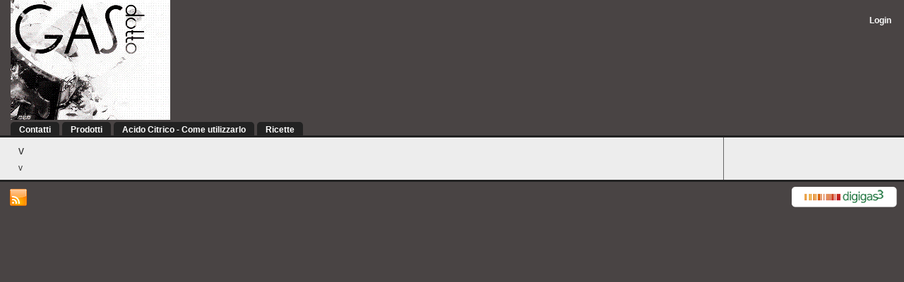

--- FILE ---
content_type: text/html
request_url: https://gas-este.it/digigas/index.php/pages/view/ricette/language:en-us
body_size: 1302
content:
<!DOCTYPE html PUBLIC "-//W3C//DTD XHTML 1.0 Transitional//EN" "http://www.w3.org/TR/xhtml1/DTD/xhtml1-transitional.dtd">
<html xmlns="http://www.w3.org/1999/xhtml">
<head>
	<meta http-equiv="Content-Type" content="text/html; charset=utf-8" />	<title>
		Pages		-
		G.A.S.dotto	</title>
	<link href="/digigas/app/webroot/favicon.ico" type="image/x-icon" rel="icon" /><link href="/digigas/app/webroot/favicon.ico" type="image/x-icon" rel="shortcut icon" /><link href="https://gas-este.it/digigas/index.php/news/rss" type="application/rss+xml" rel="alternate" title="G.A.S.dotto" /><link rel="stylesheet" type="text/css" href="/digigas/app/webroot/css/cake.generic.css" /><link rel="stylesheet" type="text/css" href="/digigas/app/webroot/css/cake.admin.css" /><link rel="stylesheet" type="text/css" href="/digigas/app/webroot/css/digigas.print.css" media="print" /><link rel="stylesheet" type="text/css" href="/digigas/app/webroot/css/cake.website.css" /><link rel="stylesheet" type="text/css" href="/digigas/app/webroot/css/jquery.lightbox.css" /><link rel="stylesheet" type="text/css" href="/digigas/app/webroot/css/digigas/jquery.treeTable.css" /><link rel="stylesheet" type="text/css" href="/digigas/app/webroot/css/jquery-ui-1.8.6.custom.css" /><style type="text/css">body{background: #494444} 
#content{background: #ededed} 
h2{color: #000000} 
a{background: } 
a:hover{background: } 
</style></head>
<body>
	<div id="container">
		<div id="header">
			<h1><a href="/digigas/index.php/"><img src="/digigas/app/webroot/img/logo/Logo1.gif" alt="G.A.S.dotto" /></a></h1>
		</div>
        <div id="tools">
            <ul>
    <li><a href="/digigas/index.php/users/login">Login</a></li>
</ul>
        </div>
        <div id="navigation">
            
<ul>
	<li><a href="/digigas/index.php/pages/contatti">Contatti</a></li>
	<li><a href="/digigas/index.php/pages/prodotti">Prodotti</a></li>
	<li><a href="/digigas/index.php/pages/acido-citrico-come-utilizzarlo">Acido Citrico - Come utilizzarlo</a></li>
	<li><a href="/digigas/index.php/pages/ricette">Ricette</a></li>
</ul>
        </div>
		<div id="content">

            
						
<!-- contenuto -->
<div id="cont">
    <div class="view">

        <h1>v</h1>
        <div class="content">
            v        </div>

    </div>
</div>
            <div class="clear"></div>
		</div>
		<div id="footer">
			<div class="links">
	<a href="/digigas/index.php/news/rss"><img src="/digigas/app/webroot/img/oxygen/32x32/actions/rss.png" alt="" /></a></div>

<a href="http://www.digigas.org/" target="_blank"><img src="/digigas/app/webroot/img/digigas_web.png" alt="Digigas, software per la gestione di gruppi di acquisto solidale" border="0" /></a>		</div>
	</div>

    <script type="text/javascript" src="/digigas/app/webroot/js/jquery-1.4.4.min.js"></script><script type="text/javascript" src="/digigas/app/webroot/js/jquery.ifixpng.js"></script><script type="text/javascript" src="/digigas/app/webroot/js/jquery-ui-1.8.6.custom.min.js"></script><script type="text/javascript" src="/digigas/app/webroot/js/ckeditor/ckeditor.js"></script><script type="text/javascript" src="/digigas/app/webroot/js/ckeditor/adapters/jquery.js"></script><script type="text/javascript" src="/digigas/app/webroot/js/jquery.lightbox.js"></script><script type="text/javascript" src="/digigas/app/webroot/js/jquery.treeTable.min.js"></script><script type="text/javascript" src="/digigas/app/webroot/js/jquery.asmselect.js"></script>
    <script type="text/javascript">
    //<![CDATA[
        $(function(){

            //png fix
            $.ifixpng('/digigas/app/webroot/img/blank.gif');
            $('img[src$=.png]').ifixpng();

            //CKEditor
            var CKconfig = {
                    filebrowserBrowseUrl : '/digigas/index.php/admin/filemanager/ckselect/uploads',
                    filebrowserImageBrowseUrl : '/digigas/index.php/admin/filemanager/ckselect/image',
                    filebrowserWindowWidth : '100%',
                    filebrowserWindowHeight : '100%',
                    toolbar : 'Basic'
                };
            $('textarea[class!=plaintext]').ckeditor(CKconfig);

            //calendar
            $('input.calendar').datepicker({
                showOn: "button",
                dateFormat: "yy-mm-dd"
            });

            //tree table
            $('#tree-table').treeTable({
                clickableNodeNames: true,
                expandable: true,
                initialState: "expanded"
                });

            // multiple select
            //$("select[multiple]").asmSelect({highlight: true, animate: true});

            //accordion
            $('.expander:eq(0)').addClass('open');
            $('div.accordion:eq(0)').addClass('open');
            $('div.accordion:gt(0)').hide();
            $('.expander').click(function(){
                $(this).toggleClass('open').next('div.accordion').toggleClass('open').slideToggle();
            })

            //active menu item
            
            $('#flashMessage').delay('1500').slideUp('slow');

                    });
    //]]>
    </script>
	<!--  inserisci il tuo codice google analytics
<script type="text/javascript">

  var _gaq = _gaq || [];
  _gaq.push(['_setAccount', '']);
  _gaq.push(['_trackPageview']);

  (function() {
    var ga = document.createElement('script'); ga.type = 'text/javascript'; ga.async = true;
    ga.src = ('https:' == document.location.protocol ? 'https://ssl' : 'http://www') + '.google-analytics.com/ga.js';
    var s = document.getElementsByTagName('script')[0]; s.parentNode.insertBefore(ga, s);
  })();

</script>
-->	</body>
</html>



--- FILE ---
content_type: text/css
request_url: https://gas-este.it/digigas/app/webroot/css/cake.generic.css
body_size: 2116
content:
/**
 *
 * Generic CSS for CakePHP
 *
 * CakePHP(tm) : Rapid Development Framework (http://cakephp.org)
 * Copyright 2005-2010, Cake Software Foundation, Inc. (http://cakefoundation.org)
 *
 * Licensed under The MIT License
 * Redistributions of files must retain the above copyright notice.
 *
 * @copyright     Copyright 2005-2010, Cake Software Foundation, Inc. (http://cakefoundation.org)
 * @link          http://cakephp.org CakePHP(tm) Project
 * @package       cake
 * @subpackage    cake.app.webroot.css
 * @since         CakePHP(tm)
 * @license       MIT License (http://www.opensource.org/licenses/mit-license.php)
 */

* {
	margin:0;
	padding:0;
}

/** General Style Info **/
body {
	color: #fff;
	font-family:'lucida grande',verdana,helvetica,arial,sans-serif;
}
#today-date
{
    display:none;
}
a {
	text-decoration: underline;
	font-weight: bold;
}
a:hover {
	text-decoration:none;
}
a img {
	border:none;
}
h1, h2, h3, h4 {
	font-weight: normal;
	margin-bottom:0.5em;
}
h1 {
	font-size: 100%;
}
h2 {
	color: #e32;
	font-family:'Gill Sans','lucida grande', helvetica, arial, sans-serif;
	font-size: 190%;
}
h3 {
	color: #993;
	font-family:'Gill Sans','lucida grande', helvetica, arial, sans-serif;
	font-size: 165%;
}
h4 {
	color: #993;
	font-weight: normal;
}
ul, li {
	margin: 0 12px;
}
p
{
    margin-bottom:10px;
}

/** Layout **/
#container {
	text-align: left;
}

#header{
	min-height:60px;
	height:auto !important;
	height:60px;
}
#header h1 {
	line-height:20px;
	background: #003d4c url('../img/cake.icon.png') no-repeat left;
	color: #fff;
	padding: 0px 30px;
}
#header h1 a {
	display:block;
	width:auto;
	color: #fff;
	background: #003d4c;
	font-weight: normal;
	text-decoration: none;
}
#header h1 a:hover {
	color: #fff;
	background: #003d4c;
}
#content{
	background: #fff;
	clear: both;
	color: #333;
}
#footer {
	clear: both;
	padding: 6px 10px;
	text-align: right;
}
#footer .links {
	float:left;
}

/** containers **/
div.form,
div.index,
div.view {}
div.actions {}
div.actions h3 {
	padding-top:0;
	color:#777;
}


/** Tables **/
table {
	background: #fff;
	border-right:0;
	clear: both;
	color: #333;
	margin-bottom: 10px;
	width: 100%;
}
th {
	border:0;
	border-bottom:2px solid #555;
	text-align: left;
	padding:4px;
}
th a {
	display: block;
	padding: 2px 4px;
	text-decoration: none;
}
th a.asc:after {
	content: ' ⇣';
}
th a.desc:after {
	content: ' ⇡';
}
table tr td {
	background: #fff;
	padding: 6px;
	text-align: left;
	vertical-align: top;
	border-bottom:1px solid #ddd;
}
table tr:nth-child(2n) td {
	background: #f5f5f5;
}
table .altrow td {
	background: #f5f5f5;
}
td.actions {
	text-align: center;
	white-space: nowrap;
}
td.align-center {
   text-align:center;
}
table td.align-center a {
    float:none;
}
table td.actions a {
	margin: 0px 6px;
	padding:2px 5px;
}
.cake-sql-log table {
	background: #f4f4f4;
}
.cake-sql-log td {
	padding: 4px 8px;
	text-align: left;
	font-family: Monaco, Consolas, "Courier New", monospaced;
}
.cake-sql-log caption {
	color:#fff;
}

/** Paging **/
div.paging {
	background:#fff;
	color: #ccc;
	margin-top: 1em;
	clear:both;
}
div.paging span.disabled {
	color: #ddd;
	display: inline;
}
div.paging span.current {
	color: #c73e14;
}
div.paging span a {
}

/** Scaffold View **/
dl {
	line-height: 2em;
	margin: 0em 0em;
	width: 60%;
}
dl .altrow {
	background: #f4f4f4;
}
dt {
	font-weight: bold;
	padding-left: 4px;
	vertical-align: top;
}
dd {
	margin-left: 10em;
	margin-top: -2em;
	vertical-align: top;
}

/** Forms **/
form {
	clear: both;
	margin-right: 20px;
	padding: 0;
	width: 95%;
}
fieldset {
	border: 1px solid #ccc;
	margin-bottom: 1em;
	padding: 16px 20px;
}
fieldset legend {
	background:#fff;
	color: #e32;
	font-size: 160%;
	font-weight: bold;
}
fieldset fieldset {
	margin-top: 0px;
	margin-bottom: 20px;
	padding: 16px 10px;
}
fieldset fieldset legend {
	font-size: 120%;
	font-weight: normal;
}
fieldset fieldset div {
	clear: left;
	margin: 0 20px;
}
form div {
	clear: both;
	margin-bottom: 1em;
	padding: .5em;
	vertical-align: text-top;
}
form .input {
	color: #444;
}
form .required {
	font-weight: bold;
}
form .required label:after {
	color: #e32;
	content: '*';
	display:inline;
}
form div.submit {
	border: 0;
	clear: both;
	margin-top: 10px;
}
label {
	display: block;
	font-size: 110%;
	margin-bottom:3px;
}
input, textarea {
	clear: both;
	font-size: 140%;
	font-family: "frutiger linotype", "lucida grande", "verdana", sans-serif;
	padding: 1%;
	width:98%;
}
select {
	clear: both;
	font-size: 120%;
	vertical-align: text-bottom;
}
select[multiple=multiple] {
	width: 100%;
}
option {
	font-size: 120%;
	padding: 0 3px;
}
input[type=checkbox] {
	clear: left;
	float: left;
	margin: 0px 6px 7px 2px;
	width: auto;
}
div.checkbox label {
	display: inline;
}
input[type=radio] {
	float:left;
	width:auto;
	margin: 0 3px 7px 0;
}
div.radio label {
	margin: 0 0 6px 20px;
}
input[type=submit] {
	display: inline;
	font-size: 110%;
	width: auto;
}
form .submit input[type=submit] {
	background:#62af56;
	background: -webkit-gradient(linear, left top, left bottom, from(#a8ea9c), to(#62af56));
	background-image: -moz-linear-gradient(top, #a8ea9c, #62af56);
	border-color: #2d6324;
	color: #000;
	text-shadow: #8cee7c 0px 1px 0px;
}
form .submit input[type=submit]:hover {
	background:#4ca83d;
	background: -webkit-gradient(linear, left top, left bottom, from(#85e573), to(#4ca83d));
	background-image: -moz-linear-gradient(top, #85e573, #4ca83d);
}

input.color
{
	width:auto;
	float:left;
}

/** Notices and Errors **/
div.message {
	clear: both;
	color: #fff;
	font-size: 140%;
	font-weight: bold;
	margin: 0 0 1em 0;
	background: #c73e14;
	padding: 5px;
}
div.error-message {
	clear: both;
	color: #fff;
	font-weight: bold;
	background: #c73e14;
}
p.error {
	background-color: #e32;
	color: #fff;
	font-family: Courier, monospace;
	font-size: 120%;
	line-height: 140%;
	padding: 0.8em;
	margin: 1em 0;
}
p.error em {
	color: #000;
	font-weight: normal;
	line-height: 140%;
}
.notice {
	background: #ffcc00;
	color: #000;
	display: block;
	font-family: Courier, monospace;
	font-size: 120%;
	line-height: 140%;
	padding: 0.8em;
	margin: 1em 0;
}
.success {
	background: green;
	color: #fff;
}

/**  Actions  **/
div.actions ul {
	margin: 0;
	padding: 0;
}
div.actions li {
	margin:0 0 0.5em 0;
	list-style-type: none;
	white-space: nowrap;
	padding: 0;
}
div.actions ul li a {
	font-weight: normal;
	display: block;
	clear: both;
}
div.actions ul li a:hover {
	text-decoration: underline;
}

input[type=submit],
div.actions ul li a,
td.actions a {
	font-weight:normal;
	padding: 4px 8px;
	background:#e6e49f;
	background: -webkit-gradient(linear, left top, left bottom, from(#f1f1d4), to(#e6e49f));
	background-image: -moz-linear-gradient(top, #f1f1d4, #e6e49f);
	color:#333;
	border:1px solid #aaac62;
	-webkit-border-radius:8px;
	-moz-border-radius:8px;
	border-radius:8px;
	text-decoration:none;
	text-shadow: #fff 0px 1px 0px;
	min-width: 0;
}
input[type=submit]:hover,
div.actions ul li a:hover,
td.actions a:hover {
	background: #f0f09a;
	background: -webkit-gradient(linear, left top, left bottom, from(#f7f7e1), to(#eeeca9));
}

/** Related **/
div.related {
	clear: both;
	display: block;
}

/** Debugging **/
pre {
	color: #000;
	background: #f0f0f0;
	padding: 1em;
}
pre.cake-debug {
	background: #ffcc00;
	font-size: 120%;
	line-height: 140%;
	margin-top: 1em;
	overflow: auto;
	position: relative;
}
div.cake-stack-trace {
	background: #fff;
	color: #333;
	margin: 0px;
	padding: 6px;
	font-size: 120%;
	line-height: 140%;
	overflow: auto;
	position: relative;
}
div.cake-code-dump pre {
	position: relative;
	overflow: auto;
}
div.cake-stack-trace pre, div.cake-code-dump pre {
	color: #000;
	background-color: #F0F0F0;
	margin: 0px;
	padding: 1em;
	overflow: auto;
}
div.cake-code-dump pre, div.cake-code-dump pre code {
	clear: both;
	font-size: 12px;
	line-height: 15px;
	margin: 4px 2px;
	padding: 4px;
	overflow: auto;
}
div.cake-code-dump span.code-highlight {
	background-color: #ff0;
	padding: 4px;
}
div.code-coverage-results div.code-line {
	padding-left:5px;
	display:block;
	margin-left:10px;
}
div.code-coverage-results div.uncovered span.content {
	background:#ecc;
}
div.code-coverage-results div.covered span.content {
	background:#cec;
}
div.code-coverage-results div.ignored span.content {
	color:#aaa;
}
div.code-coverage-results span.line-num {
	color:#666;
	display:block;
	float:left;
	width:20px;
	text-align:right;
	margin-right:5px;
}
div.code-coverage-results span.line-num strong {
	color:#666;
}
div.code-coverage-results div.start {
	border:1px solid #aaa;
	border-width:1px 1px 0px 1px;
	margin-top:30px;
	padding-top:5px;
}
div.code-coverage-results div.end {
	border:1px solid #aaa;
	border-width:0px 1px 1px 1px;
	margin-bottom:30px;
	padding-bottom:5px;
}
div.code-coverage-results div.realstart {
	margin-top:0px;
}
div.code-coverage-results p.note {
	color:#bbb;
	padding:5px;
	margin:5px 0 10px;
	font-size:10px;
}
div.code-coverage-results span.result-bad {
	color: #a00;
}
div.code-coverage-results span.result-ok {
	color: #fa0;
}
div.code-coverage-results span.result-good {
	color: #0a0;
}

--- FILE ---
content_type: text/css
request_url: https://gas-este.it/digigas/app/webroot/css/cake.admin.css
body_size: 1756
content:
body
{
    background:#7CAF00;
    font-size:12px;
    margin:0;
    padding:0;
}
a
{
    color:#2D6324;
}
a:hover
{
    color:#62AF56;
}
.clear
{
    display:block;
    clear:both;
    height:0;
}
#flashMessage
{
    position:absolute;
    left:25%;
    width:50%;
    text-align:center;
    border-radius: 0 0 10px 10px;
    -moz-border-radius: 0 0 10px 10px;
    -webkit-border-radius: 0 0 10px 10px;
}
div.message
{
    background:#62AF56;
}

#container
{}
#header
{
    padding:0 15px;
}
#header h1
{
    background:none;
    margin:0;
    padding:0;
    font-size:26px;
}
#header h1 a,
#header h1 a:hover
{
    background:none;
}

#tools
{
    position:absolute;
    top:15px;
    right:10px;
	z-index:10;
}

#navigation
{
    margin-left:15px;
}

#tools ul,
#navigation ul,
#content-tools ul
{
    margin:0;
    padding:0;
    list-style-type:none;
}

#navigation a
{
    display:block;
    float:left;
    position:relative;
    z-index:10;
    top:3px;
    margin-right:4px;
    padding:4px 12px;
    color:#fff;
    background:#222;
    text-decoration:none;
    border-radius: 5px 5px 0 0;
    -moz-border-radius: 5px 5px 0 0;
    -webkit-border-radius: 5px 5px 0 0;
}
#navigation a:hover,
#navigation a.active
{
    color:#333;
    background:#fff;    
}

#tools a
{
    display:block;
    float:left;
    position:relative;
    top:2px;
    padding:5px 8px;
    color:#fff;
    text-decoration:none;
}
#tools a:hover
{
    color:#f90;
    background:#fff;
    border-radius: 5px;
    -moz-border-radius: 5px;
    -webkit-border-radius: 5px;
}
#navigation ul li
{
    margin:0;
}

#tools li
{
    float:left;
    margin:0;
}

#navigation li
{
    float:left;
}

#content
{
    border-top:3px solid #222;
    border-bottom:3px solid #222;
    padding:0;
    overflow:hidden;
}

fieldset
{
    border:none;
    margin:0;
    padding:0;
}

div.form,
div.index,
div.view {
    float:left;
    width:76%;
    border-left:none;
    border-right:1px solid #666;
    padding:10px 2%;
    overflow:auto;
}

div.actions
{
    float:right;
    padding:15px 0;
    width:19%;
    font-size:14px;
    overflow:hidden;
}
div.actions ul ul
{
    font-size:12px;
}

table td a,
table td.actions a
{
    display:block;
    float:left;
    padding:1px 10px;
    text-decoration:none;
}
td a:hover,
td.actions a:hover
{
    text-decoration:none;
    color:#fff;
    background: #8bc400;
    border-radius: 5px;
    -moz-border-radius: 5px;
    -webkit-border-radius: 5px;
}

input[type="submit"],
div.actions ul li a,
td.actions a
{
    position:relative;
    left:-8px;
    border-radius:0;
    -moz-border-radius:0;
    -webkit-border-radius:0;
    background:none;
    border:none;
    color:#333;
    font-weight:normal;
    min-width:0;
    padding:4px 8px;
    text-decoration:none;
    text-shadow:none;
}
.small-w
{
    width:70px;
}

div.actions ul li a:hover {
    text-decoration:none;
    color:#fff;
    background: #8bc400;
    border-radius: 5px;
    -moz-border-radius: 5px;
    -webkit-border-radius: 5px;
}
div.actions li
{
    display:block;
    margin:0;
    padding-left:8px;
    height: auto !important;
    height:0;
}
div.actions li a
{
    display:block;
    height: auto !important;
    height:0;
}

div.actions h3
{
    display:none;
}
div.actions .dropdown
{
    padding:4px 0;
    padding-left:20px;
    background: url("../img/tree_table/toggle-expand-dark.png") no-repeat 3px 5px;
}
div.actions .dropdown.open
{
    background: url("../img/tree_table/toggle-collapse-dark.png") no-repeat 3px 5px;
}

.search
{
    position:relative;
    float:right;
    top:-10px;
    background: #eee;
    padding:15px;
    width:250px;
    border-radius: 0 0 10px 10px;
    -moz-border-radius: 0 0 10px 10px;
    -webkit-border-radius: 0 0 10px 10px;
}
.search form .text
{
    position:relative;
    width:200px;
    margin:0;
    padding:0;
}
.search form .submit
{
    position:absolute;
    top:15px;
    left:215px;
    width:50px;
    margin:0;
    padding:0;
}
.search form .submit input
{
    width:100%;
    height:25px;
}
.search form input
{
    padding:0;
    font-size:10px;
    border:none;
    height:25px;
}

form .input label
{
    color:#666666;
    display:block;
    font-size:115%;
}

form .datetime span
{
    margin-left:10px;
    margin-right:5px;
}

input, textarea
{
    font-size:12px;
    padding:5px;
    border:1px solid #ccc;
}
input.calendar
{
    width:auto;
}
.checkbox input
{
    width:auto;
    border:none;
    padding:0;
}
.select label
{
    display:block;
    float:left;
    padding-right:10px;
}
select
{
    font-size:12px;
}
h2
{
    display:block;
    border-bottom:1px solid #ccc;
    color:#f90;
    font-size:22px;
}
h2 a img
{
    position:relative;
    top:10px;
}
h3
{
    color:#666;
    margin:0 0 10px 0;
    border-bottom:1px dotted #999999;
    clear:left;
    color:#777777;
    padding-left:25px;
}
h3 a
{
    font-weight:normal;
    color:#666;
    text-decoration:none;
}
h4
{
    color:#666;
    margin:0;
}

div.actions li
{
    white-space:normal;
}

.submit
{
    text-align:right;
}
.submit input,
form .submit input[type="submit"]
{
    border:1px solid #333;
    text-decoration:none;
    text-shadow:none;
    color:#fff;
    background-color: #62AF56;
    border-radius: 5px;
    -moz-border-radius: 5px;
    -webkit-border-radius: 5px;
    border:none;
}

h3.expander
{
    cursor:pointer;
    clear:left;
    background-image:url(../img/tree_table/toggle-expand-dark.png);
    background-repeat:no-repeat;
    background-position:5px 5px;
    padding-left:25px;
    color: #777;
    border-bottom:1px dotted #999;
}
h3.expander.open
{
    background-image:url(../img/tree_table/toggle-collapse-dark.png);
}
div.accordion
{
    clear:left;
    overflow: hidden;
    width: 100%;
    padding:0;
}

div.accordion h3.expander
{
    font-size:13px;
    color:#666;
    padding:4px;
    padding-left:25px;
}

span.expander
{
    background-image:url(../img/tree_table/toggle-expand-dark.png);
    background-repeat:no-repeat;
    background-position:5px 5px;
    padding-left:25px;
}
#tree-table td.first
{
    padding-left: 19px;
}

.product-item
{
    display:block;
    width:122px;
    height:165px;
    overflow:hidden;
    float:left;
    clear:none;
    padding:10px;
    border:1px solid #999;
    margin-right:10px;
    margin-bottom:10px;
    cursor:pointer;
}
.product-item.hover
{
    background:#ccc;
}
.product-item.checked
{
    background:#f90;
}
.product-item div
{
    margin:5px 0 0 0;
    padding:0;
}
.product-item img
{
    border:1px solid #666;
}

div.note
{
    margin:0;
    background:#ddd;
    background: -webkit-gradient(linear, left top, left bottom, from(#ddd), to(#fff));
    background-image: -moz-linear-gradient(top, #ddd, #fff);
    border: 1px solid #eee;
    color: #666;
    text-shadow: #fff 0px 1px 0px;
    font-size:11px;
}
.block
{
    margin-top:10px;
    margin-bottom:20px;
}
.export-tools
{
    position:absolute;
    z-index:50;
    right:22%;
    background:#222;
    color:#fff;
    border-radius: 0 0 5px 5px;
    -moz-border-radius: 0 0 5px 5px;
    -webkit-border-radius: 0 0 5px 5px;
    overflow:hidden;
}
.export-tools .openclose
{
    position:relative;
    float:left;
    padding:5px 8px;
    width:16px;
    height:16px;
}
.export-tools ul
{
    display:none;
    position:relative;
    float:left;
    width:200px;
    margin:0;
    padding:3px 5px;
    list-style-type:none;
    overflow:hidden;
}
.export-tools li
{
    margin:0;
    padding:5px 8px;
}
.export-tools li a
{
    display:block;
    font-weight:normal;
    text-decoration:none;
    color:#fff;
}
.export-tools li a:hover
{
    color:#f90;
}
.export-tools li img
{
    display:block;
    float:left;
    padding-right:6px;
}

.tools-list ul
{
    margin:0;
    padding:0;
    list-style-type:none;
}
.tools-list li ul
{
    position:absolute;
    top:0;
    right:0;
}
.tools-list li
{
    position:relative;
    display:block;
    clear:left;
    margin: 10px 0 0 0;
    padding:10px;
    text-align:left;
    background:#eee;
    border-radius:10px;
    -moz-border-radius:10px;
    -webkit-border-radius:10px;
    box-shadow: 1px 1px 1px #ccc;
    -moz-box-shadow: 1px 1px 1px #ccc;
    -webkit-box-shadow: 1px 1px 1px #ccc;
}
.tools-list li ul li
{
    margin:0;
    padding:0 10px 0 0;
    float:left;
    width:auto;
    background: transparent;
    border-radius:0;
    -moz-border-radius:0;
    -webkit-border-radius:0;
    box-shadow: none;
    -moz-box-shadow: none;
    -webkit-box-shadow: none;
}
.tools-list li img
{
    display:block;
    float:left;
    margin-right:15px;
}
.tools-list li a
{
    display:block;
    line-height: 32px;
    text-decoration:none;
    font-size:14px;
    color:#333;
}
.tools-list li a:hover
{
    color:#f90;
}
.tools-list li ul li a
{
    line-height:55px;
    font-weight:normal;
}


.product_details
{
    clear:left;
    color:#999;
    font-size:10px;
}

/* statistiche */
.statistics ul.submenu
{
	width:auto;
	overflow:hidden;
	list-style-type:none;
	margin:0;
	padding:0;
	margin-bottom:15px;
}
.statistics ul.submenu li
{
	display:inline;
}
.statistics ul.submenu a
{
	display:block;
	float:left;
	padding:3px 6px;
	background:#333;
	color:#fff;
	text-decoration:none;
	margin-right:3px;
}
.statistics h4
{
	clear:both;
	font-size:14px;
}
.statistics .item
{
	clear:both;
	width:auto;
	overflow:hidden;
	margin-bottom:10px;
	padding-bottom:10px;
	border-bottom:1px solid #999;
}
.statistics .item-name
{
	width:50%;
	padding:5px 0;
	float:left;
	overflow:hidden;
	border-bottom:1px solid #eee;
}
.statistics .item-value
{
	width:50%;
	padding:5px 0;
	float:left;
	overflow:hidden;
	border-bottom:1px solid #eee;
}

--- FILE ---
content_type: text/css
request_url: https://gas-este.it/digigas/app/webroot/css/cake.website.css
body_size: 1700
content:
h1
{
    font-size:16px;
    color:#333;
}

.navigation
{
    width: 19%;
    float:right;
    padding:15px 0;
}
.navigation ul
{
    margin:0;
    padding:0;
    list-style:none;
    font-size:14px;
}
.navigation ul ul
{
    font-size:12px;
    margin-left:8px;
}
.navigation li
{
    margin:0;
    padding:0;
}
.navigation a
{
    display:block;
    margin-right:10px;
    padding:4px 8px;
    text-decoration:none;
    font-weight:normal;
}
.navigation a:hover
{
    color:#fff;
    background:#8BC400;
    border-radius: 5px;
    -moz-border-radius:5px;
    -webkit-border-radius:5px;
}

.attention
{
    padding:10px;
    margin:15px 0;
    background:#ddd;
    background: -webkit-gradient(linear, left top, left bottom, from(#ddd), to(#fff));
    background-image: -moz-linear-gradient(top, #ddd, #fff);
    border: 1px solid #eee;
    color: #666;
    text-shadow: #fff 0px 1px 0px;
}

.filters
{
    padding-bottom: 5px;
    margin-bottom:15px;
    border-bottom:1px solid #ccc;
}
.filters h3
{
    font-size:16px;
    float:left;
    padding:2px;
}
.filters span a
{
    text-decoration:none;
    display:block;
    float:left;
    margin-left:5px;
    padding:5px 8px;
}
.filters span a:hover
{
    background: #2D6324;
    color:#fff;
    border-radius: 5px;
    -moz-border-radius: 5px;
    -webkit-border-radius: 5px;
}

#hampers
{
    clear:left;
}
.hamper
{
    position:relative;
    display:block;
    float:left;
    margin-right:10px;
    margin-bottom:10px;
    padding:10px;
    border:1px solid #ccc;
    width:150px;
    height:250px;
}
.hamper .name
{
    color: #f90;
    font-size:16px;
    margin-bottom:10px;
}
.hamper .name a
{
    color: #f90;
    text-decoration:none;
}
.hamper .seller
{
    color:#666;
    margin-bottom:10px;
}
.hamper .enddate
{
    margin-bottom:10px;
    padding: 5px;
    background: #eee;
    color:#000;
}
.hamper .delivery
{
    color:#999;
    font-size:10px;
}
.hamper .options
{
    position:absolute;
    bottom:10px;
}
.hamper .options a
{
    display:block;
    width:150px;
    padding:5px 0;
    text-decoration:none;
    text-align:center;
    color:#fff;
    background: #62AF56;
    border-radius: 5px;
    -moz-border-radius: 5px;
    -webkit-border-radius: 5px;
}
.hamper .options a:hover
{
    background:#2D6324;
    color:#fff;
}

.hampers .report
{
    margin-bottom:20px;
}

.product
{
    position:relative;
    display:block;
    float:left;
    margin-right:10px;
    margin-bottom:10px;
    padding:10px;
    border:1px solid #ccc;
    width:160px;
    height:300px;
    overflow:hidden;
}
.product a
{
    text-decoration:none;
}
.product-detail
{
    padding:10px;
    border:1px solid #ccc;
    overflow:hidden;
    margin-bottom:10px;
}
.product-detail .detail-1
{
    float:left;
}
.product-detail .detail-2
{
    margin-left:170px;
}
.product a img
{
    display:block;
}

.product .name,
.product-detail .name
{
    background:#f90;
    color: #fff;
    font-size:14px;
    margin-bottom:10px;
    padding:5px;
    border-top:1px solid #333;
    border-radius: 0 0 5px 5px ;
    -moz-border-radius: 0 0 5px 5px ;
    -webkit-border-radius: 0 0 5px 5px ;
    font-weight: normal;
}
.product-detail .name
{
    width:150px;
}
.product .detail a
{
    display:block;
    margin-bottom:5px;
    padding:3px 6px;
    color:#fff;
    background:#62AF56;
    border-radius: 5px ;
    -moz-border-radius: 5px ;
    -webkit-border-radius: 5px ;
    text-align:center;
}
.product .detail a:hover
{
    background:#2D6324;
}
.product .text,
.product-detail .text
{
    margin-bottom:10px;
    padding: 5px;
    background: #eee;
    color:#000;
}

.product .options,
.product-detail .options
{
    display:block;
    position:absolute;
    bottom:10px;
    width:160px;
    background:#eee;
}
.product .options h4,
.product-detail .options h4
{
    font-weight:bold;
    text-align:center;
    color:#fff;
    background:#62AF56;
    padding: 6px 0;
    border-radius: 5px 5px 0 0;
    -moz-border-radius: 5px 5px 0 0;
    -webkit-border-radius: 5px 5px 0 0;
}
.product .options h4:hover,
.product-detail .options h4:hover
{
    background:#2D6324;
}

.product .options form
{
    position:relative;
    width:160px;
    margin:0;
    padding:10px 0;
    border-top:1px solid #333;
}
.product .options form div
{
    margin:0;
}
.product .options input,
.product .options
{
    margin:0;
}
.product .options input
{
    width:135px;
}
.product .options .submit
{
    margin:0; padding:0;
}
.product .options .submit input
{
    right:5px;
    width:145px;
    margin:0;
}

dl
{
    width:100%;
    margin-bottom:15px;
}

.userorder .orderedproduct
{
    position:relative;
    margin-bottom:15px;
    padding-right:20px;
    padding-bottom:15px;
    border-bottom:1px solid #ccc;
    clear:left;
}
.userorder .orderedproduct .number
{
    float:left;
    font-size:30px;
    color: #ccc;
    padding-right:10px;
}
.userorder .orderedproduct .value
{
    color:#999;
    font-size:11px;
}
.userorder .orderedproduct .delete
{
    position:absolute;
    top:0;
    right:10px;
}

.orderedProducts .product
{
    height: 400px;
}
.orderedProducts .product .seller
{
    font-size:11px;
    padding-bottom:5px;
}
.orderedProducts .product .quantity
{
    background:#eee;
    padding:5px;
    font-size:14px;
    color:#2D6324;
}
.orderedProducts .product .value
{
    padding:5px;
    background:#62AF56;
    color:#fff;
}
.orderedProducts .product .paid
{
    float:left;
    width:50%;
    overflow:hidden;
    padding:5px 0;
    background:#2D6324;
    color:#fff;
    text-align:center;
}
.orderedProducts .product .retired
{
    float:right;
    width:50%;
    overflow:hidden;
    padding:5px 0;
    background:#f90;
    color:#fff;
    text-align:center;
}
.orderedProducts .product .hamperdata
{
    clear:both;
    padding:5px 0;
    font-size:11px;
}
.orderedProducts .product .delete
{
    position:absolute;
    top:0;
    right:0;
}

.sellers.index .seller
{
    float:left;
    padding:10px;
    width:200px;
    height:120px;
    margin-right:10px;
    margin-bottom:10px;
    background:#eee;
}
.sellers.index .seller h2 a
{
    display:block;
    font-weight:normal;
    text-decoration:none;
    padding:5px;
}
.sellers.index .businessname a
{
    font-weight:normal;
    text-decoration:none;
    color:#666;
}

.products.view .image
{
    float:right;
    position:relative;
    top:-40px;
}
.products.view .image img
{
    border:3px solid #333;
}

.products.view .text
{
    clear:left;
    padding:15px 0;
}

.products.view h4.title
{
    float:left;
    margin-right:5px;
    color:#fff;
}

.products.view .detail
{
    float:left;
    padding:5px 10px;
    margin-right:5px;
    background:#2D6324;
    color:#fff;
}
.products.view .detail a
{
    color:#fff;
}
.money-in
{
    color:#0a0;
}
.money-out
{
    color:#c00;
}

/* news */
.news-list
{
    margin-top:20px;
}

.news-list h1
{
    color:#f90;
    border:none;
    padding:5px 10px;
    text-align:right;
}
.news-list .news
{
    clear:both;
    width:auto;
    overflow:hidden;
    margin-bottom:10px;
    padding:10px;
    
    border-bottom:1px solid #62af56;
    margin-bottom: 20px;
    
}
.news-list .altnews
{
    background: #f3f3f3;
}
.news h2,
.news h2 a
{
    border:none;
    font-weight:normal;
    text-decoration:none;
}
.news .news-date
{
    background:#62af56;
    color:#fff;
    padding:5px 8px;
    float:right;
    font-size:10px;
}
.news .news-category
{
    background:#f90;
    color:#fff;
    padding:5px 8px;
    float:right;
    font-size:10px;
}
.news .news-category a
{
    text-decoration:none;
    color:#fff;
}
.news .news-content
{
    
}
.news .news-more
{
    float:right;
}

.news .news-more a
{
    text-decoration:none;
}

.comments
{
    clear:both;
}
.comment
{
    clear:both;
    margin-bottom: 10px;
    padding:10px;
    height:auto;
    overflow:hidden;
}
.comment.alt
{
    background:#fafafa;
}
.comment .comment-author,
.comment .comment-date
{
    float:left;
    font-size:10px;
    padding: 5px 15px 5px 0;
}
.comment .comment-author
{
    color: #62AF56;
}
.comment .comment-date
{
    color: #f90;
}
.comment .comment-children
{
    clear:right;
    float:right;
    font-size:10px;
}
.comment .comment-lastupdates
{
    clear:right;
    float:right;
    font-size:10px;
}
.comment .comment-text,
.comment .comment-title
{
    clear:left;
}
.comment .comment-text a,
.comment .comment-title a
{
	text-decoration:none;
	color:#333;
}
.comment .comment-title
{
	font-weight:bold;
}
.comment .more
{
    float:right;
    font-size:12px;
    font-weight:normal;
}
.actions .comment
{
    font-size:10px;
}

/* forum */
.forums .forum
{
    position:relative;
    margin-bottom:15px;
    padding:10px;
}
.forums .forum.altrow
{
    background:#fafafa;
}
.forums .forum.hover
{
    margin-bottom:13px;
    border-bottom:2px solid #f90;
}
.forums .forum .forum-messages
{
    float:right;
    font-size:10px;
}
.forums .forum .forum-lastupdate
{
    position:absolute;
    right:10px;
    bottom:10px;
    font-size:10px;
}
.forums .forum.hover h3 a
{
    color:#f90;
}
.forums .forum h3
{
    padding:0;
    
}
.forums .forum p
{
    margin:0;
    padding:0;
}

.comment.comment-topic
{
    position:relative;
    padding-bottom:25px;
    border-bottom:1px solid #62AF56;
}
.comment.comment-topic a.read
{
    position:absolute;
    bottom:0;
    right:0;
    display:block;
    float:right;
    padding:5px 8px 10px 8px;
    color:#fff;
    background: #62AF56;
    text-decoration:none;
    border-radius: 5px 5px 0 0;
    -moz-border-radius: 5px 5px 0 0;
    -webkit-border-radius: 5px 5px 0 0;
}
.comment.comment-topic a.read:hover
{
    background:#2D6324;
    padding-bottom:15px;
}

.comment .edit a {
    position:absolute;
    bottom:0;
    left:0;
    display:block;
    float:right;
    padding:3px 8px;
    color:#fff;
    background: #ccc;
    text-decoration:none;
    border-radius: 5px 5px 0 0;
    -moz-border-radius: 5px 5px 0 0;
    -webkit-border-radius: 5px 5px 0 0;
    font-size:10px;
    font-weight:normal;
}

.comment.topic
{
    padding:10px;
    border-left:5px solid #f90;
    background:#fafafa;
}

.rss-list {
	width:100%;
}
.rss-channel
{
	clear:left;
}
.rss-list h1
{
	margin-bottom:15px;
}
.rss-list h1 a
{
	color:#fff;
	text-decoration:none;
}
.rss-list .news
{
	float:left;
	width:23%;
	margin-left: 2%;
	height: 150px;
    overflow:hidden;
    margin-bottom:10px;
	padding-bottom:15px;
    border-bottom:1px solid #62af56;
    margin-bottom: 20px;

}
.rss-list .news h2,
.rss-list .news h2 a
{
	font-size:18px;
	color:#f90;
}
.rss-list .news .news-date
{
	font-size:9px;
	background:transparent;
	color:#999;
	padding:0 0 0 10px;
}
.rss-list .rss-website
{
	background: #f90;
	color:#fff;
	padding:3px 7px;
}
.rss-list .news-content a
{
	color: #333;
	font-weight:normal;
	text-decoration:none;
}


--- FILE ---
content_type: text/css
request_url: https://gas-este.it/digigas/app/webroot/css/digigas/jquery.treeTable.css
body_size: 89
content:
/* jQuery TreeTable Core 2.0 stylesheet
 *
 * This file contains styles that are used to display the tree table. Each tree
 * table is assigned the +treeTable+ class.
 * ========================================================================= */

/* jquery.treeTable.collapsible
 * ------------------------------------------------------------------------- */
.treeTable tr td .expander {
  background-position: left center;
  background-repeat: no-repeat;
  cursor: pointer;
  padding: 0;
  zoom: 1; /* IE7 Hack */
}

.treeTable tr.collapsed td .expander {
  background-image: url(../../img/tree_table/toggle-expand-dark.png);
}

.treeTable tr.expanded td .expander {
  background-image: url(../../img/tree_table/toggle-collapse-dark.png);
}

/* jquery.treeTable.sortable
 * ------------------------------------------------------------------------- */
.treeTable tr.selected, .treeTable tr.accept {
  background-color: #3875d7;
  color: #fff;
}

.treeTable tr.collapsed.selected td .expander, .treeTable tr.collapsed.accept td .expander {
  background-image: url(../../img/tree_table/toggle-expand-light.png);
}

.treeTable tr.expanded.selected td .expander, .treeTable tr.expanded.accept td .expander {
  background-image: url(../../img/tree_table/toggle-collapse-light.png);
}

.treeTable .ui-draggable-dragging {
  color: #000;
  z-index: 1;
}

--- FILE ---
content_type: text/css
request_url: https://gas-este.it/digigas/app/webroot/css/digigas.print.css
body_size: -126
content:
/* print css */

*
{
    page-break-inside:auto;
}

#tools,
#navigation,
#footer,
.export-tools,
.actions
{
    display:none;
}
div.form, div.index, div.view
{
    width:100%;
    border-right:none;
}
#today-date
{
    display:block;
    position:absolute;
    top:0;
    right:0;
    color:#2D6324;
}

--- FILE ---
content_type: application/javascript
request_url: https://gas-este.it/digigas/app/webroot/js/jquery.treeTable.min.js
body_size: 758
content:
/* jQuery treeTable Plugin 2.2.2 - http://ludo.cubicphuse.nl/jquery-plugins/treeTable/ */
(function($){var options;$.fn.treeTable=function(opts){options=$.extend({},$.fn.treeTable.defaults,opts);return this.each(function(){$(this).addClass("treeTable").find("tbody tr").each(function(){if(!options.expandable||$(this)[0].className.search("child-of-")==-1){initialize($(this));}else if(options.initialState=="collapsed"){this.style.display="none";}});});};$.fn.treeTable.defaults={childPrefix:"child-of-",clickableNodeNames:false,expandable:true,indent:19,initialState:"collapsed",treeColumn:0};$.fn.collapse=function(){$(this).addClass("collapsed");childrenOf($(this)).each(function(){if(!$(this).hasClass("collapsed")){$(this).collapse();}
$(this).hide();});return this;};$.fn.expand=function(){$(this).removeClass("collapsed").addClass("expanded");childrenOf($(this)).each(function(){initialize($(this));if($(this).is(".expanded.parent")){$(this).expand();}
$(this).show();});return this;};$.fn.appendBranchTo=function(destination){var node=$(this);var parent=parentOf(node);var ancestorNames=$.map(ancestorsOf($(destination)),function(a){return a.id;});if($.inArray(node[0].id,ancestorNames)==-1&&(!parent||(destination.id!=parent[0].id))&&destination.id!=node[0].id){indent(node,ancestorsOf(node).length*options.indent*-1);if(parent){node.removeClass(options.childPrefix+parent[0].id);}
node.addClass(options.childPrefix+destination.id);move(node,destination);indent(node,ancestorsOf(node).length*options.indent);}
return this;};$.fn.reverse=function(){return this.pushStack(this.get().reverse(),arguments);};$.fn.toggleBranch=function(){if($(this).hasClass("collapsed")){$(this).expand();}else{$(this).removeClass("expanded").collapse();}
return this;};function ancestorsOf(node){var ancestors=[];while(node=parentOf(node)){ancestors[ancestors.length]=node[0];}
return ancestors;};function childrenOf(node){return $("table.treeTable tbody tr."+options.childPrefix+node[0].id);};function indent(node,value){var cell=$(node.children("td")[options.treeColumn]);var padding=parseInt(cell.css("padding-left"),10)+value;cell.css("padding-left",+padding+"px");childrenOf(node).each(function(){indent($(this),value);});};function initialize(node){if(!node.hasClass("initialized")){node.addClass("initialized");var childNodes=childrenOf(node);if(!node.hasClass("parent")&&childNodes.length>0){node.addClass("parent");}
if(node.hasClass("parent")){var cell=$(node.children("td")[options.treeColumn]);var padding=parseInt(cell.css("padding-left"),10)+options.indent;childNodes.each(function(){$($(this).children("td")[options.treeColumn]).css("padding-left",padding+"px");});if(options.expandable){cell.prepend('<span style="margin-left: -'+options.indent+'px; padding-left: '+options.indent+'px" class="expander"></span>');$(cell[0].firstChild).click(function(){node.toggleBranch();});if(options.clickableNodeNames){$(cell).css('cursor','pointer');$(cell).click(function(e){if(e.target.className!='expander'){node.toggleBranch();}});}
if(!(node.hasClass("expanded")||node.hasClass("collapsed"))){node.addClass(options.initialState);}
if(node.hasClass("expanded")){node.expand();}}}}};function move(node,destination){node.insertAfter(destination);childrenOf(node).reverse().each(function(){move($(this),node[0]);});};function parentOf(node){var classNames=node[0].className.split(' ');for(key in classNames){if(classNames[key].match("child-of-")){return $("#"+classNames[key].substring(9));}}};})(jQuery);